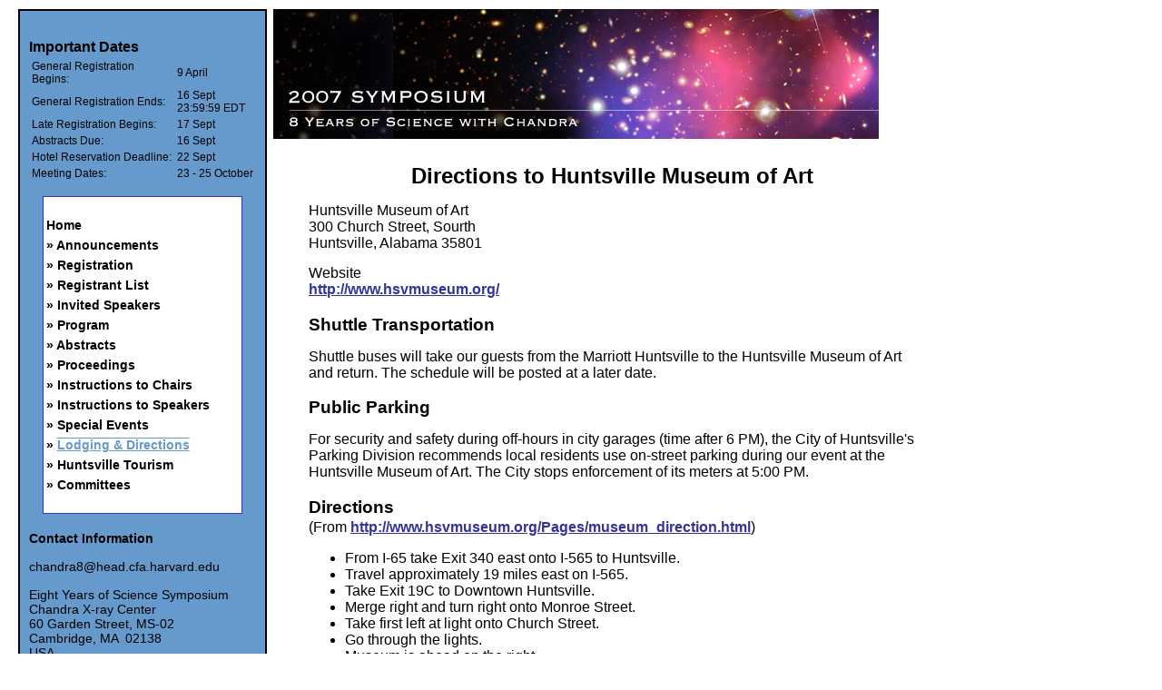

--- FILE ---
content_type: text/html
request_url: https://cxc.harvard.edu/symposium_2007/museum_directions.html
body_size: 10362
content:
<!DOCTYPE html PUBLIC "-//W3C//DTD XHTML 1.0 Strict//EN" "http://www.w3.org/TR/xhtml1/DTD/xhtml1-strict.dtd">

<html xmlns="http://www.w3.org/1999/xhtml">

<head>
<meta http-equiv="content-type" content="text/html; charset=iso-8859-1" />
<title>Eight Years of Science with Chandra</title>
<style type="text/css" media="all">@import "main.css";</style>
</head>

<body class="travel">

  














  <div id="header">
    <a href="http://cxc.harvard.edu/symposium_2007/index.html">
    <img src="http://cxc.harvard.edu/symposium_2007/imgs/header8.jpg" alt="Eight Years of Science with Chandra" height="143" width="667"/></a>
  </div>


  <div id="content">
    <h2 class="title">
      Directions to Huntsville Museum of Art
    </h2>

    <p>
    Huntsville Museum of Art<br />
    300 Church Street, Sourth<br />
    Huntsville, Alabama 35801<br />
    </p>

    <p>Website<br />
    <a
    href="http://www.hsvmuseum.org/">http://www.hsvmuseum.org/</a><br
    />
    </p>


    <h3>Shuttle Transportation</h3>

<p>Shuttle buses will take our guests from the Marriott Huntsville to the
Huntsville Museum of Art and return.  The schedule will be posted at a
later date.</p>

<h3>Public Parking</h3>

<p>For security and safety during off-hours in city garages (time after 6
PM), the City of Huntsville's Parking Division recommends local
residents use on-street parking during our event at the Huntsville
Museum of Art.  The City stops enforcement of its meters at 5:00 PM.
</p>

<h3>Directions</h3>

(From <a
href="http://www.hsvmuseum.org/Pages/museum_direction.html">http://www.hsvmuseum.org/Pages/museum_direction.html</a>)<br />
<ul>
<li> From I-65 take Exit 340 east onto I-565 to Huntsville.
</li><li> Travel approximately 19 miles east on I-565.
</li><li> Take Exit 19C to Downtown Huntsville.
</li><li> Merge right and turn right onto Monroe Street.
</li><li> Take first left at light onto Church Street.
</li><li> Go through the lights.
</li><li> Museum is ahead on the right.
</li><li> The City stops enforcement of metered parking after 5:00 PM; hence,
guests may park at any nearby metered area at no cost.  Suggested
street names include Church and Williams.
</li>
</ul>





  </div>

  	
    <div id="sponsor">

    <br />
    <center>
    <br />
    <br />
    <h3>Symposium Sponsors</h3><br /><br />



    <!-- start master table -->
    <table>
    <!-- start master row -->
    <tr>

    <!-- start master element -->
    <td>
    
    <!-- open background table -->
    <table cellpadding=1 bgcolor="navy">
    <!-- open background row -->
    <tr>
    <!-- open background element -->
    <td>

    <a href="http://cxc.harvard.edu/">
    <!-- start white table -->
    <table bgcolor="white" >
    <!-- start white row -->
    <tr>
    <!-- open and close  image -->
    <td height="50"><img src="http://cxc.harvard.edu/symposium_2007/imgs/cxc_logo.gif" /></td>
    <!-- open and close text -->
    <td>
    <font color="maroon">Chandra</font><br /><font color="navy">X-ray Center</font></td>
    <!-- close white row -->
    </tr>
    <!-- close white table -->
    </table>
    </a>
    
    <!-- close background element -->
    </td>

    <!-- close background row -->
    </tr>

    <!-- close background table -->
    </table>

    <!-- start next main element -->
    </td>


    <!-- start master element -->
    <td>
    
    <!-- open background table -->
    <table cellpadding=1 bgcolor="navy">
    <!-- open background row -->
    <tr>
    <!-- open background element -->
    <td>

    <a href="http://www.msfc.nasa.gov/">
    <!-- start white table -->
    <table bgcolor="white" >
    <!-- start white row -->
    <tr>
    <!-- open and close  image -->
    <td height="50"><img src="http://cxc.harvard.edu/symposium_2007/imgs/nasa.gif" /></td>
    <!-- open and close text -->
    <td height="18" width="100">Marshall Space<br />Flight Center</td>
    <!-- close white row -->
    </tr>
    <!-- close white table -->
    </table>

    </a>    

    <!-- close background element -->
    </td>

    <!-- close background row -->
    </tr>

    <!-- close background table -->
    </table>

    <!-- start next main element -->
    </td>


    <!-- start master element -->
    <td>
    
    <!-- open background table -->
    <table cellpadding=1 bgcolor="navy">
    <!-- open background row -->
    <tr>
    <!-- open background element -->
    <td>

    <a href="http://cfa-www.harvard.edu/sao/">
    <!-- start white table -->
    <table bgcolor="white" >
    <!-- start white row -->
    <tr>
    <!-- open and close  image -->
    <td height="50"><img src="http://cxc.harvard.edu/symposium_2007/imgs/silogo2.jpg" /></td>
    <!-- open and close text -->
    <td width="100"><font color="teal">Smithsonian<br />Astrophysical<br />Observatory</font></td>

    <!-- close white row -->
    </tr>
    <!-- close white table -->
    </table>
    </a>
    
    <!-- close background element -->
    </td>

    <!-- close background row -->
    </tr>

    <!-- close background table -->
    </table>

    <!-- start next main element -->
    </td>


    <!-- start master element -->
    <td>
    
    <!-- open background table -->
    <table cellpadding=1 bgcolor="navy">
    <!-- open background row -->
    <tr>
    <!-- open background element -->
    <td>

    <a href="http://www.st.northropgrumman.com/index.html">
    <!-- start white table -->
    <table bgcolor="white" >
    <!-- start white row -->
    <tr>
    <!-- open and close  image -->
    <td height="50"><img src="http://cxc.harvard.edu/symposium_2007/imgs/northropgrumman.gif" /></td>
    <!-- close white row -->
    </tr>
    <!-- close white table -->
    </table>
    </a>
    
    <!-- close background element -->
    </td>

    <!-- close background row -->
    </tr>

    <!-- close background table -->
    </table>

    <!-- start next main element -->
    </td>

    <!-- start master element -->
    <td>
    
    <!-- open background table -->
    <table cellpadding=1 bgcolor="navy">
    <!-- open background row -->
    <tr>
    <!-- open background element -->
    <td>

    <a href="http://cfa-www.harvard.edu/hco/">
    <!-- start white table -->
    <table bgcolor="white" >
    <!-- start white row -->
    <tr>
    <!-- open and close  image -->
    <td height="50"><img src="http://cxc.harvard.edu/symposium_2007/imgs/harvard2.gif" /></td>
    <!-- open and close text -->
    <td>
    <font color="maroon">Harvard<br />College<br />Observatory<br/></font></td>
    <!-- close white row -->
    </tr>
    <!-- close white table -->
    </table>
    </a>
    
    <!-- close background element -->
    </td>

    <!-- close background row -->
    </tr>

    <!-- close background table -->
    </table>

    <!-- start next main element -->
    </td>


    <!-- end main row -->
    </tr>

    <!-- end main table -->
    </table>

</center>
</div>


<div id="nav">

  <div id="menu">

  <h4>Important Dates</h4>
 <table class="dates">
    <tr>
      <td>General Registration Begins:</td> 
      <td> 9 April</td> <!--was 18 May -->
    </tr>
    <tr>
      <td>General Registration Ends:</td> 
      <td>16&nbsp;Sept
      <br>23:59:59&nbsp;EDT</td>
    </tr>
    <tr>
      <td>Late Registration Begins:</td> 
      <td>17&nbsp;Sept</td>
    </tr>
    <tr>
      <td>Abstracts Due:</td> 
      <td>16&nbsp;Sept</td>  
    </tr>
    <tr>
      <td>Hotel Reservation Deadline:</td> 
      <td> 22 Sept <!--was 1 October --></td>
    </tr>
    <tr>
      <td>Meeting Dates:</td> 
      <td>23 - 25 October<!--was 2 - 4 November --></td>
    </tr>
  </table>
  
  
 <ul id="navlinks"
  <li id="nav-index"><a href="http://cxc.harvard.edu/symposium_2007/index.html">Home</a></li>
  <li id="nav-announce"><a href="http://cxc.harvard.edu/symposium_2007/announce.html">Announcements</a></li> 
   <!--  <li id="nav-schedule"><a href="http://cxc.harvard.edu/symposium_2007/schedule.html">Program Schedule</a></li>--> 
  <li id="nav-registration"><a href="http://cxc.harvard.edu/symposium_2007/registration.html">Registration</a></li> 

  <li id="nav-registrants"><a  href="http://cxc.harvard.edu/symposium_2007/registrants.html">Registrant List</a></li>

  <!--   <li><a href="http://cxc.harvard.edu/symposium_2007/files/program.pdf">Abstracts Book</a></li>--> 
  <li id="nav-speakers"><a href="http://cxc.harvard.edu/symposium_2007/speakers.html">Invited Speakers</a></li> 
   <li id="nav-program"><a href="http://cxc.harvard.edu/symposium_2007/program.html">Program</a></li> 
  <li id="nav-abstract"><a href="http://cxc.harvard.edu/symposium_2007/abstracts.html">Abstracts</a></li>
  <li><a href="http://cxc.harvard.edu/symposium_2007/proceedings/">Proceedings</a></li> 
  <li id="nav-chairinst"><a href="http://cxc.harvard.edu/symposium_2007/chair_instructions.html">Instructions to Chairs</a></li>
  <li id="nav-speakerinst"><a href="http://cxc.harvard.edu/symposium_2007/speaker_instructions.html">Instructions to Speakers</a></li>
   <li id="nav-special_events"><a href="http://cxc.harvard.edu/symposium_2007/special_events.html">Special Events</a></li>
  <!--   <li id="nav-photographs"><a href="http://cxc.harvard.edu/symposium_2007/photographs/">Photographs</a></li>--> 
   <li id="nav-travel"><a href="http://cxc.harvard.edu/symposium_2007/travel.html">Lodging &amp; Directions</a></li>
  <li id="nav-tourism"><a href="http://cxc.harvard.edu/symposium_2007/tourism.html">Huntsville Tourism</a></li> 
    <li id="nav-committees"><a href="http://cxc.harvard.edu/symposium_2007/committees.html">Committees</a></li> 
 </ul>

  <div id="contact">
    <h4>Contact Information</h4>

    <p>
      chandra8@head.cfa.harvard.edu
    </p>

    <p>
      Eight Years of Science Symposium
      <br/>
      Chandra X-ray Center
      <br/>
      60 Garden Street, MS-02
      <br/>
      Cambridge, MA&#160;&#160;02138
      <br/>
      USA
    </p>
  </div>
  </div>  <!--// end menu div //-->

  <div id="footer">
    <a href="http://cxc.harvard.edu/symposium_2007//index.html"><img src="http://cxc.harvard.edu/symposium_2007/imgs/cxc-logo.gif" alt="CXC logo"
    height="76" width="194"/></a>

    <br/>
    <a href="http://cxc.harvard.edu/symposium_2007//index.html">Chandra Science</a> | <a
    href="http://chandra.harvard.edu/">Chandra Home</a>
    <br />

    </div>


  </div>
</div>


</body>
</html>


--- FILE ---
content_type: text/css
request_url: https://cxc.harvard.edu/symposium_2007/main.css
body_size: 4505
content:
body {
	margin: 0;
	padding: 0;
	font-family: verdana, arial, helvetica, sans-serif;
	color: #000;
	background-color: #fff;
	}

h1 {
	margin-bottom: 5px;
	padding: 0;
	}

h2, h3, h4 {
	margin-bottom: 2px;
	padding: 0;
	}

#proc_content h3 {
	margin-top: 15px;
	}

h5 {
	margin: 0;
	padding: 0;
	}

/* pages */

#header {
	text-align: center;
	color: #69c;
	font-size: 30px;
	font-weight: bold;
	margin-left: 300px;
	padding-top: 10px;
	width: 668px;
	}

.title {
	text-align: center;	
	margin-bottom: 0;
	}

.subtitle {
	text-align: center;	
	margin-top: 2px;
	}

.fee td {
	padding: 0 10px 10px;
	vertical-align: top;
	}

table.thumbnails {
	vertical-align: center;
	}

.thumbnails td {
	padding-bottom: 15px;
	vertical-align: bottom;
	}

body.schedule#content table {
	width: 600px;
	}

th {
	text-align: left;
	font-size: 18px;
	padding-top: 20px;
	}

.focus {
	text-align: center;
	font-size: 22px;
	font-weight: bold;
	}

#content img {	
	padding-right: 4px;
	margin: -5px 0;
	float: left;
	}

#content br{
	 clear:both;
	 }

#proc_content img.math {
	padding: 0;
	margin: 0;
	vertical-align: top;
	float: none;
	}

a img { 
	border: 0;
	}

p {	
	margin: 15px 0;
	}

hr {
	width: 50%;
	height: 3px;
	background-color: #339;
	color: #339;
	}

tt {
	font-size: 14px;
	}



#content, #proc_content{
	  min-height: 40em;
	  height: auto !important;
	  height: 40em;
	   margin: 0 10px 60px 320px;
	   padding: 0 20px 20px 20px;
	   width: 668px;
	   background-color: #fff;
	   }

/* "type a" list = no bullets */

#content ul.typea {
	list-style: none;
	line-height: 26px;
	margin-left: 0;
	padding-left: 0;
	}

ul.procindex {
	font-size: 12px;
	}

ul#navlinks {
	text-indent: -1.1em;
	list-style: none;
	line-height: 22px;
	}

/* links */

a {
	font-weight: bold;
	text-decoration: underline;
	color: #339;
	}

a:hover, #nav a:hover, #contact a:hover {
	text-decoration: overline underline;
	color: #69c;
	}

#nav a, #contact a {
	text-decoration: none;
	color: #000;
	}

#contact a {
	font-weight: normal;
	}

#contact a:hover {
	color: #339;
	}

#footer a {
	font-weight: bold;
	font-size: 16px;
	text-decoration: none;
	
	}

#navlinks li:before, .proclinks li:before {
	content: "\00BB \0020";
	}

.proclinks ul {
	margin-left: 5px;
	padding-left: 5px;
	list-style: none;
}

.proclinks ul li {
        text-indent: -1em;
	margin-bottom: 10px;
}

/* highlight the current page in nav */

body.index #nav-index a, body.announce #nav-announce a, body.schedule
	#nav-schedule a, body.abstracts #nav-abstract a,
	body.committees #nav-committees a, body.travel #nav-travel a,
	body.tourism #nav-tourism a, body.registration
	#nav-registration a, body.registrants #nav-registrants a,
	body.special_events #nav-special_events a, body.speakers
	#nav-speakers a, body.program #nav-program a, body.photographs
	#nav-photographs a, body.chairinst #nav-chairinst a,
	body.speakerinst #nav-speakerinst a, body.abstract #nav-abstract a { 
	text-decoration: overline underline;
	color: #69c;
	}

/* navigation */

#nav {
	position: absolute;
	top: 10px;
	left: 20px;
	width: 250px;
	}

#nav h2.proclinks {
	text-align: center;
	font-size: 16px;	
}

#menu {
      	width: 250px;
	padding: 10px;
	background-color: #69c;
	border: 2px solid;
	}

.dates {
	font-size: 12px;
	}

p.dates {
	margin-top: 0;
	font-weight: bold;
	}

#navlinks {
	margin: 15px;
	padding: 20px 18px;
	font-size: 14px;	
	font-weight: bold;
	background-color: #fff;
	border: 1px solid ;
	border-color: #33c;
	}

.proclinks {
	margin: 10px;
	padding: 12px;
	font-size: 12px;	
	background-color: #fff;
	border: 1px solid ;
	border-color: #33c;
	}

div.author_links {
	margin-top: 20px;
	text-align: center;
	}





div#poem {
	margin-left: 20px;
	padding-left: 5px;
	border-left: 5px solid #d5d6d7;
	}

#contact {
	font-size:14px;
	}
	
#footer {
	padding: 5px 0 15px;
	white-space: nowrap;	
	}

#footer img {
	border: none;
	}

#sponsor {
	padding: 5px 0 15px;
	white-space: nowrap;
	line-height: 10pt;
	font-size: 10pt;	
	}

#sponsor a:hover {
	text-decoration: none;
	}

#sponsor br{
	 clear;
}

.prop{ 
    background-color: red;	
    height:1000px;
    float:right;
    width:1px;
}	 

#soc {
     padding: 6px;
     width: 300px;
     float: left;
}
#loc {
     padding: 6px;
     width: 300px;
     float: left;
}
